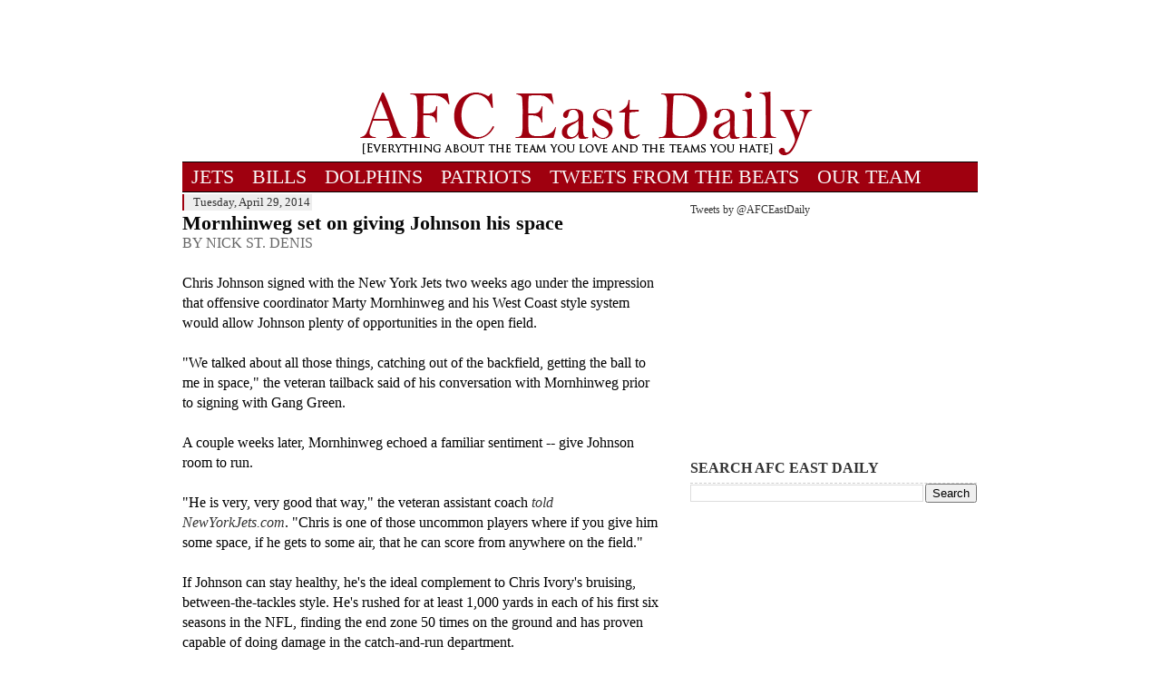

--- FILE ---
content_type: text/html; charset=UTF-8
request_url: http://www.afceastdaily.com/2014/04/mornhinweg-set-on-giving-johnson-his.html
body_size: 12221
content:
<!DOCTYPE html>
<html dir='ltr' xmlns='http://www.w3.org/1999/xhtml' xmlns:b='http://www.google.com/2005/gml/b' xmlns:data='http://www.google.com/2005/gml/data' xmlns:expr='http://www.google.com/2005/gml/expr'>
<head>
<link href='https://www.blogger.com/static/v1/widgets/2944754296-widget_css_bundle.css' rel='stylesheet' type='text/css'/>
<title>Mornhinweg set on giving Johnson his space - AFC East Daily</title>
<meta content='text/html; charset=UTF-8' http-equiv='Content-Type'/>
<meta content='blogger' name='generator'/>
<link href='http://www.afceastdaily.com/favicon.ico' rel='icon' type='image/x-icon'/>
<link href='http://www.afceastdaily.com/2014/04/mornhinweg-set-on-giving-johnson-his.html' rel='canonical'/>
<link rel="alternate" type="application/atom+xml" title="AFC East Daily - Atom" href="http://www.afceastdaily.com/feeds/posts/default" />
<link rel="alternate" type="application/rss+xml" title="AFC East Daily - RSS" href="http://www.afceastdaily.com/feeds/posts/default?alt=rss" />
<link rel="service.post" type="application/atom+xml" title="AFC East Daily - Atom" href="https://www.blogger.com/feeds/3268348404516099045/posts/default" />

<link rel="alternate" type="application/atom+xml" title="AFC East Daily - Atom" href="http://www.afceastdaily.com/feeds/812785251220821769/comments/default" />
<!--Can't find substitution for tag [blog.ieCssRetrofitLinks]-->
<meta content='http://www.afceastdaily.com/2014/04/mornhinweg-set-on-giving-johnson-his.html' property='og:url'/>
<meta content='Mornhinweg set on giving Johnson his space' property='og:title'/>
<meta content='BY NICK ST. DENIS   Chris Johnson signed with the New York Jets two weeks ago under the impression that offensive coordinator Marty Mornhinw...' property='og:description'/>
<style id='page-skin-1' type='text/css'><!--
/*
-----------------------------------------------
Blogger Template Style
Name:     Blur Template v.1
Designer: Yohanes Budi Santosa
URL:      www.bloggerblur.com
Date:     05 November 2011
-----------------------------------------------
*/
body{http://www.unitedwaytja.org/images/WhiteBackground_Adjustable.gif) repeat-y top center; margin:0; color:#000000; font-family:georgia; font-size:12px; text-align:center}
a:link{outline:none; color:#333; text-decoration:none}
a:visited{outline:none; color:#333; text-decoration:none}
a:hover{outline:none; color:#545454; text-decoration:none}
a img{border-width:0}
#header-wrapper{width:890px; margin:0 auto 0px; padding:0; text-align:left}
#banner{width:468px; float:right; margin:0; padding:1px 0 0}
#header-inner{background-position:[center]; margin-left:auto; margin-right:auto}
#header{width:890px; float:left; color:#dd4c3b; border:1px, border-left:0}
#header h1{margin:5px 0 0; padding:5px 0; line-height:1.2em; text-transform:uppercase; font-size:24px}
#header a, #header a:hover{color:#dd4c3b; text-decoration:none}
#header .description{margin:0 0 5px; padding:0 0 1px; line-height:1.2em; font-size:11px; color:#999}
#header img{margin-left:auto; margin-right:auto}
#outer-wrapper{width:898px; margin:0 auto; padding:4px; text-align:left; font-size:12px; border-left:0px solid #2d2d2d; border-right:0px solid #2d2d2d}
#content-wrapper{padding:0px 0 0; border-top:0px; dashed #ccc}
#wrap2{margin:0 10px 10px 10px}
#main-wrapper{width:525px; float:left; overflow:hidden}
#sidebar-wrapper{width:320px; float:right; overflow:hidden}
h2{margin:1.5em 0 0.75em; font-size:13px; line-height:1.4em; color:#999}
h2.date-header{margin:1.5em 0 0.5em; font-family:Georgia; font-weight:normal; padding:1px 2px 2px 10px; background:#eee; color:#333; display:inline; border-left:2px solid #9f000f}
.post{margin:0 0 6px; border-bottom:1px solid #E3E3E3; padding:0 0 3px}
.post h3{margin:3px 0 0; padding:0 0 0px; font-family:Times; color:#080808; font-size:22px; font-weight:bold; line-height:1em}
.post-body{margin:0 0 0.75em; padding:0 0 0px; line-height:1.4em; font-size:16px}
.post-body blockquote{line-height:1.3em}
.post-footer{margin:0.75em 0; color:#999; font-size:11px; line-height:1.4em}
.post img, table.tr-caption-container{padding:4px; border:1px solid #ccc}
.tr-caption-container img{border:none; padding:0}
.post blockquote{margin:1em 20px; padding-left: 15px; border-left: 2px solid #9f000f;}
.post blockquote p{margin:0.75em 0}
#comments h4{margin:1em 0; font-weight:bold; line-height:1.4em; color:#999}
#comments-block{margin:1em 0 1.5em; line-height:1.6em}
#comments-block .comment-author{margin:0.5em 0}
#comments-block .comment-body{margin:0.25em 0 0}
#comments-block .comment-footer{margin:-0.25em 0 2em; line-height:1.4em}
#comments-block .comment-body p{margin:0 0 0.75em}
.deleted-comment{font-style:italic; color:gray}
#blog-pager-newer-link{float:left}
#blog-pager-older-link{float:right}
#blog-pager{text-align:center}
.feed-links{clear:both; line-height:2.5em}
.sidebar{color:#333; line-height:1em}
.sidebar h2{font-size:16px; padding:0 0 5px; margin:0; border-bottom:1px dashed #ccc; color:#333}
.sidebar ul{list-style:none; margin:0 0 0; padding:0 0 0}
.sidebar li{margin-left:15px; line-height:1.5em; list-style:square}
.sidebar .widget{border:0px solid #EEEEEE; margin:0 0 5px; padding:2px}
.main .widget{border-bottom:0px dotted #ccc; margin:0 0 0.5em; padding:0 0 1.5em}
.main .Blog{border-bottom-width:0}
.profile-img{float:left; margin-top:0; margin-right:5px; margin-bottom:5px; margin-left:0; padding:4px; border:1px solid #ccc}
.profile-data{margin:0; font-size:11px; color:#999; font-weight:bold; line-height:1.6em}
.profile-datablock{margin:0.5em 0 0.5em}
.profile-textblock{margin:0.5em 0; line-height:1.6em}
.profile-link{font-size:11px}
#footer{width:870px; margin:0 auto; padding:5px 10px 10px 0; line-height:1.6em; font-size:11px; border-top:5px solid #2d2d2d}
#sky-wrapper{padding:0; margin:0 0 10px}
#sky{width:728px; margin:0 auto; padding:5px}
#navbar-iframe{height:0px; visibility:hidden; display:none}
#nav{background:#9f000f; width:877px; padding:0; margin:0 0 2px; border-bottom:1px solid #000; border-top:1px solid #000}
#nav ul{list-style:none; padding:0; margin:0}
#nav li{display:inline}
#nav li a{font-family:Georgia; font-size:22px; text-decoration:none; padding:3px 10px; background:#9f000f; color:#F8F8F8; float:left}
#nav li a:hover{background:#4c4c4c}
#nav li.selected a{color:#fff; background:url(https://blogger.googleusercontent.com/img/b/R29vZ2xl/AVvXsEhSVsyYJ6ZAhVuTDxEUgLfdvwk5skTc2buVQKB8md0mnTVtGfpqFBBeEegfseceWxWe8TQatOcMWYQss_ro14c0fBYzrz5Gcr8Rs0z8ri0N8Zm26u3vDT6ukFUGzxLRpjAXOfrpbfJGd8I/s0/selected.jpg) repeat-x top left}
#nav li.selected a:hover{color:#fff; background:#4c4c4c url(https://blogger.googleusercontent.com/img/b/R29vZ2xl/AVvXsEhSVsyYJ6ZAhVuTDxEUgLfdvwk5skTc2buVQKB8md0mnTVtGfpqFBBeEegfseceWxWe8TQatOcMWYQss_ro14c0fBYzrz5Gcr8Rs0z8ri0N8Zm26u3vDT6ukFUGzxLRpjAXOfrpbfJGd8I/s0/selected.jpg) repeat-x top left}
.thumb img{float:left; margin:0 10px 10px 0}
pre{padding:5px; border:1px solid #dfdfdf; background:#f9f9f9; margin:5px 0; overflow:auto}
.breadcrumb{padding:0 5px 5px 0; margin:0 0 10px; font-size:11px; border-bottom:1px dashed #ccc}
.post th{background:#e2e2e2; padding:2px 8px}
.post td{border-top:1px solid #eee; background:#eee; padding:2px 8px}
.post table{margin:10px 0 0; width:100%; padding:0; border:1px solid #ccc}
#unitip{position:absolute;  z-index:1000;  top:-1000px;  color:#fff;  font:normal normal 1.1em/15px Verdana,Arial,Helvetica,sans-serif;  display:none}
#unitippoint, #unitipmid, #unitipcap{ position:relative;   top:0px;   left:0px;   width:145px;   display:block}
#unitippoint{ background:url(https://blogger.googleusercontent.com/img/b/R29vZ2xl/AVvXsEiECxhsE6yi1tyFkNlkP-yBJaduOQRelvkBpZF1bUFl3i_ofnSMH0UMJwWGRL4MuUg03DkVYsB8LU11rj53TBP9Qs-X-81C0hSEnpu3J-L6kWw3VynAiWfXD8f_BXF8ZbinLxMgL-nWj0Y/s0/tippoint.png) no-repeat;   height:19px;   overflow:hidden}
#unitipmid{ background:url(https://blogger.googleusercontent.com/img/b/R29vZ2xl/AVvXsEix-bTkszeiir2qAKJovyKy8zo1AKBe-lrnN0XX9R8ML9DM1OaP-TmJw2pIOlVbd1i-YztJsSVq0YIWZXcPaFicIhjGG4exn0PtjDYMyHALQRDfTwJB2qxVEmBoJhPctvtvb24zpqA2ZIc/s0/tipmid.png) repeat;   width:115px;   height:auto;   padding:5px 15px}
#unitipcap{ background:url(https://blogger.googleusercontent.com/img/b/R29vZ2xl/AVvXsEh8SgLF4v1npLe-vtALZGWfE09kEUCFS0Fys09TRRQRMYhoZGQ-RJWWz7fC31YJRQveFzXP45Hc9enJ4VFWS4DNRE6AHpO5F0czZMQ0l4iAbJn2f7YkQdGTuZhTh9AEowb89VzCh4J0A6U/s0/tipcap.png) no-repeat;  height:7px;  overflow:hidden}
#share-wrapper{padding:0; margin:0 0 10px}
.share{padding:5px 0; margin:0 auto; text-align:center}
.share ul{list-style:none; padding:5px 5px 5px 15px; width:460px; margin:0 auto}
.share li{list-style:none; padding:5px; margin:0 5px 0 0; background:#f9f9f9; border:1px solid #dfdfdf; float:left; width:75px}
#searchThis{background:#eee; margin:0 0 10px; padding:5px}
#searchBox{width:200px; border:1px solid #ccc; padding:2px; margin:0 0 0 5px}
#searchButton{background:#2d2d2d; color:#fff; border:1px; padding:2px 5px; cursor:pointer}
.pullquote_right { width: 200px; margin: 5px 0 5px 15px; font-size: 1.4em; text-align: center; float: right; }blockquote.right {
width: 200px;
margin: 5px 0 5px 15px;
padding: 5px 0;
border: 3px double #aaa;
border-width: 3px 0;
font-size: 1.4em;
text-align: center;
float: right;
}blockquote.right {
width: 200px;
margin: 5px 0 5px 15px;
padding: 5px 0;
border: 3px double #aaa;
border-width: 3px 0;
font-size: 1.4em;
text-align: center;
float: right;
}blockquote.right {
width: 200px;
margin: 5px 0 5px 15px;
padding: 5px 0;
border: 3px double #aaa;
border-width: 3px 0;
font-size: 1.4em;
text-align: center;
float: right;
#comments {
display: none!important;
}
}div.comments span { display:none !important; }div.comments span { display:none !important; }div.comments span { display:none !important; }div.comments span { display:none !important; }div.comments span { display:none !important; }div.comments span { display:none !important; }div.comments span { display:none !important; }.post-comment-link { display: none;}.post-comment-link { display: none;}
--></style>
<script type='text/javascript'> 
<![CDATA[ 
<!-- 
/*<body>
  <b:section id="navbar" class="navbar" maxwidgets="1" showaddelement="yes">
    <b:widget type="Navbar" id="Navbar1" locked="yes"/>
  </b:section>
*/ 
--> 
]]> 
</script>
<script type='text/javascript'>
//<![CDATA[
// uniTip - written by Nathan Ford for Unit Interactive
//
// uniTip is based on qTip:
// qTip - CSS Tool Tips - by Craig Erskine
// http://qrayg.com

var uniTipTag = "a"; //Which tag do you want to uniTip-ize? Keep it lowercase. No spaces around commas.//
var uniTipClass = ""; //Which classes do you want to uniTip-ize? If you leave this blank, then all the tags designated above will get uniTip-ized. Match case. No spaces around commas.

var uniTipX = 0; // X offset from cursor//
var uniTipY = 15; // Y offset from cursor//

//______________________________________________There's no need to edit anything below this line//

var offsetX = uniTipX, offsetY = uniTipY, elewidth = null, eleheight = null, tipid = null, tiptop = null, tipbot = null, tipcapin=null, tippointin=null, altText=false;

var x=0, y=0, WinWidth=0, WinHeight=0, TipWidth=0, TipHeight=0, CapHeight=0, PointHeight=0;

// first, find all the correct elements
init = function () {
	var elementList = uniTipTag.split(",");
	for(var j = 0; j < elementList.length; j++) {	
		var elements = document.getElementsByTagName(elementList[j]);
		
		if(elements) {
			for (var i = 0; i < elements.length; i ++) {
				if (uniTipClass != '') {
				
					var elClass = elements[i].className;
					var elClassList = uniTipClass.split(",");
					
					for (var h=0; h < elClassList.length; h++) { if (elClass.match(elClassList[h])) unitipize(elements[i]); }
					
				} else unitipize(elements[i]);
			}
		}
	}
}

// next, add the tooltip function to those elements
unitipize = function (element) {
	var a = element;
	altText = (a.alt && a.getAttribute("alt") != '' ) ? true : false;
	var sTitle = (altText == true) ? a.getAttribute("alt") : a.getAttribute("title");				
	if(sTitle) {
		a.onmouseover = function() {build(a, sTitle);};
		a.onmouseout = function() {hide(a, sTitle);};
	}
}

// now, we build the tooltip
build = function (a, sTitle) {
	
	if (a.title) a.title = "";
	if (altText==true) a.alt = "";
	
	var tipContainer = document.createElement("div");
	tipContainer.setAttribute("id", "unitip");
	document.body.appendChild(tipContainer);
	
	var tipContainerTop = document.createElement("div");
	tipContainerTop.setAttribute("id", "unitippoint");
	tipContainer.appendChild(tipContainerTop);
	
	var tipContainerMid = document.createElement("div");
	tipContainerMid.setAttribute("id", "unitipmid");
	tipContainer.appendChild(tipContainerMid);
	
	var tipContainerBot = document.createElement("div");
	tipContainerBot.setAttribute("id", "unitipcap");
	tipContainer.appendChild(tipContainerBot);

	tipid = document.getElementById("unitip");
	tippoint = document.getElementById("unitippoint");
	tipmid = document.getElementById("unitipmid");
	tipcap = document.getElementById("unitipcap");
	
	document.getElementById("unitipmid").innerHTML = sTitle;
	tipid.style.display = "block";
	
	elewidth = document.getElementById("unitipmid").offsetWidth;
	eleheight = document.getElementById("unitip").offsetHeight;
	
	WinWidth = document.body.offsetWidth;
	WinHeight = (document.body.clientHeight < document.documentElement.clientHeight) ? document.body.clientHeight : document.documentElement.clientHeight;
	
	CapHeight = document.getElementById('unitipcap').offsetHeight;
	PointHeight = document.getElementById('unitippoint').offsetHeight;
	
	if (typeof pngfix=="function") { // if IE, rebuilds wraps unitippoint and unitipcap in outer div
		if (tippoint.currentStyle.backgroundImage.match(/\.png/gi)) {
			var tipP = tippoint.innerHTML;
			
			tippoint.id = 'unitipP'; // switch unitippoint to outer div
			
			tippoint.style.overflow = "hidden";
			tippoint.style.height = PointHeight + "px";
			tippoint.style.width = elewidth + "px";
			tippoint.style.position = "relative";
			tippoint.style.display = "block";
			
			tippoint.innerHTML = '<div id="unitippoint">' + tipP + '</div>'; // inject unitippoint
			
			tippointin = document.getElementById("unitippoint");  // redefine styles for unitippoint to fit filter image
			tippointin.style.width = (elewidth * 2) + "px";
			tippointin.style.height = (PointHeight * 2) + "px";
			tippointin.style.backgroundImage = tippoint.style.backgroundImage;
			tippointin.style.position = "absolute";
			
			tippoint.style.backgroundImage = "none";
		}
		if (tipcap.currentStyle.backgroundImage.match(/\.png/gi)) {
			var tipC = tipcap.innerHTML;
			
			tipcap.id = 'unitipC';
			
			tipcap.style.overflow = "hidden";
			tipcap.style.height = CapHeight + "px";
			tipcap.style.width = elewidth + "px";
			tipcap.style.position = "relative";
			tipcap.style.display = "block";
			
			tipcap.innerHTML = '<div id="unitipcap">' + tipP + '</div>';
			
			tipcapin = document.getElementById("unitipcap");
			tipcapin.style.height = (CapHeight * 2) + "px";
			tipcapin.style.backgroundImage = tipcap.style.backgroundImage;
			tipcapin.style.position = "absolute";
			
			tipcap.style.backgroundImage = "none";
		}
		
		pngfix(); // png fix
		
	}
	
	document.onmousemove = function (evt) {move (evt)};
}

// now, we track the mouse and make the tooltip follow
move = function (evt) {
	
	if (window.event) {
		x = window.event.clientX;
		y = window.event.clientY;
		
		if (document.documentElement.scrollLeft) tipid.style.left = (TipWidth >= WinWidth ) ? ((x - offsetX - elewidth) + document.documentElement.scrollLeft) + "px" :  (x + offsetX + document.documentElement.scrollLeft) + "px";
		else tipid.style.left = (TipWidth >= WinWidth ) ? ((x - offsetX - elewidth) + document.body.scrollLeft) + "px" :  (x + offsetX + document.body.scrollLeft) + "px";
		
		if (document.documentElement.scrollTop) tipid.style.top = (TipHeight >= WinHeight) ? ((y - offsetY - eleheight) + document.documentElement.scrollTop) + "px" : (y + offsetY + document.documentElement.scrollTop) + "px";
		else tipid.style.top = (TipHeight >= WinHeight) ? ((y - offsetY - eleheight) + document.body.scrollTop) + "px" : (y + offsetY + document.body.scrollTop) + "px";
		
	} else {
		x = evt.clientX;
		y = evt.clientY;	
		
		tipid.style.left = (TipWidth >= WinWidth ) ? ((x - offsetX - elewidth) + window.scrollX) + "px" :  (x + offsetX + window.scrollX) + "px";
		tipid.style.top = (TipHeight >= WinHeight) ? ((y - offsetY - eleheight) + window.scrollY) + "px" : (y + offsetY + window.scrollY) + "px";
	}
	
	TipWidth = x + elewidth + 20;
	TipHeight = y + eleheight + 20;
	
	if (TipHeight >= WinHeight ) { // rearrange the inner divs [123 to 321]
		tipid.removeChild(tippoint);
		tipid.removeChild(tipmid);
		tipid.removeChild(tipcap);
		tipid.appendChild(tipcap);
		tipid.appendChild(tipmid);
		tipid.appendChild(tippoint);
	} else {  // rearrange the inner divs [321 to 123]
		tipid.removeChild(tippoint);
		tipid.removeChild(tipmid);
		tipid.removeChild(tipcap);
		tipid.appendChild(tippoint);
		tipid.appendChild(tipmid);
		tipid.appendChild(tipcap);
	}
	
	if (TipHeight >= WinHeight) {
		
		if (document.getElementById('uniTipP')) {
			tippointin.style.left = (TipWidth >= WinWidth ) ? "-" + elewidth + "px" : "0px";
			tippointin.style.top = "-" + PointHeight + "px";
		} else tippoint.style.backgroundPosition = (TipWidth >= WinWidth ) ? "right bottom" : "left bottom";
		
		if (document.getElementById('uniTipC')) tipcapin.style.top = "-" + CapHeight + "px";
		else tipcap.style.backgroundPosition = "0 -" + CapHeight + "px";
		
	} else {
		
		if (document.getElementById('uniTipP')) {
			tippointin.style.left = (TipWidth >= WinWidth ) ? "-" + elewidth + "px" : "0px";
			tippointin.style.top = "0px";
		} else tippoint.style.backgroundPosition = (TipWidth >= WinWidth ) ? "right top" : "left top";
		
		if (document.getElementById('uniTipC')) tipcapin.style.top = "0px";
		else tipcap.style.backgroundPosition = "0 0";
		
	}
}

// lastly, hide the tooltip
hide = function (a, sTitle) {
	document.getElementById("unitipmid").innerHTML = "";
	document.onmousemove = '';
	document.body.removeChild(tipid);
	tipid.style.display = "none";
	if (altText==false) a.setAttribute("title", sTitle);
	else a.setAttribute("alt", sTitle);
	altText=false;
}

// add the event to the page
if (window.addEventListener) window.addEventListener("load", init, false);
if (window.attachEvent) window.attachEvent("onload", init);
//]]>
</script>
<script type='text/javascript'>

  var _gaq = _gaq || [];
  _gaq.push(['_setAccount', 'UA-25525615-1']);
  _gaq.push(['_trackPageview']);

  (function() {
    var ga = document.createElement('script'); ga.type = 'text/javascript'; ga.async = true;
    ga.src = ('https:' == document.location.protocol ? 'https://ssl' : 'http://www') + '.google-analytics.com/ga.js';
    var s = document.getElementsByTagName('script')[0]; s.parentNode.insertBefore(ga, s);
  })();

</script>
<link href='https://www.blogger.com/dyn-css/authorization.css?targetBlogID=3268348404516099045&amp;zx=78c964b7-7f65-483e-909b-317af9ecb868' media='none' onload='if(media!=&#39;all&#39;)media=&#39;all&#39;' rel='stylesheet'/><noscript><link href='https://www.blogger.com/dyn-css/authorization.css?targetBlogID=3268348404516099045&amp;zx=78c964b7-7f65-483e-909b-317af9ecb868' rel='stylesheet'/></noscript>
<meta name='google-adsense-platform-account' content='ca-host-pub-1556223355139109'/>
<meta name='google-adsense-platform-domain' content='blogspot.com'/>

<!-- data-ad-client=ca-pub-3459226282232783 -->

</head>
<body>
<div id='outer-wrapper'><div id='wrap2'>
<!-- skip links for text browsers -->
<span id='skiplinks' style='display:none;'>
<a href='#main'>skip to main </a> |
      <a href='#sidebar'>skip to sidebar</a>
</span>
<div id='header-wrapper'>
<div class='banner section' id='banner'><div class='widget Navbar' data-version='1' id='Navbar1'><script type="text/javascript">
    function setAttributeOnload(object, attribute, val) {
      if(window.addEventListener) {
        window.addEventListener('load',
          function(){ object[attribute] = val; }, false);
      } else {
        window.attachEvent('onload', function(){ object[attribute] = val; });
      }
    }
  </script>
<div id="navbar-iframe-container"></div>
<script type="text/javascript" src="https://apis.google.com/js/platform.js"></script>
<script type="text/javascript">
      gapi.load("gapi.iframes:gapi.iframes.style.bubble", function() {
        if (gapi.iframes && gapi.iframes.getContext) {
          gapi.iframes.getContext().openChild({
              url: 'https://www.blogger.com/navbar/3268348404516099045?po\x3d812785251220821769\x26origin\x3dhttp://www.afceastdaily.com',
              where: document.getElementById("navbar-iframe-container"),
              id: "navbar-iframe"
          });
        }
      });
    </script><script type="text/javascript">
(function() {
var script = document.createElement('script');
script.type = 'text/javascript';
script.src = '//pagead2.googlesyndication.com/pagead/js/google_top_exp.js';
var head = document.getElementsByTagName('head')[0];
if (head) {
head.appendChild(script);
}})();
</script>
</div></div>
<div class='header section' id='header'><div class='widget HTML' data-version='1' id='HTML12'>
<div class='widget-content'>
<center>
<script async src="//pagead2.googlesyndication.com/pagead/js/adsbygoogle.js"></script>
<!-- banner -->
<ins class="adsbygoogle"
     style="display:inline-block;width:728px;height:90px"
     data-ad-client="ca-pub-3459226282232783"
     data-ad-slot="7893438108"></ins>
<script>
(adsbygoogle = window.adsbygoogle || []).push({});
</script>
<center/></center></center>
</div>
<div class='clear'></div>
</div><div class='widget Header' data-version='1' id='Header1'>
<div id='header-inner'>
<a href='http://www.afceastdaily.com/' style='display: block'>
<img alt='AFC East Daily' height='79px; ' id='Header1_headerimg' src='https://blogger.googleusercontent.com/img/b/R29vZ2xl/AVvXsEjx4OCycBJgN3phzP02tkS5tWoabbzEkZGUZv9MU8PmolhO5MCes-_IZ9sSp9eQFeNwgJdzh5JP3_z05bJBRm5eHTMLOOXYj50T0HSJOjRvzgOb-wZOpo4Kf-NA-W_I06vJtH5fwp77P6Q/s1600/Jan24PICheader.png' style='display: block' width='882px; '/>
</a>
</div>
</div></div>
<div class='clear'></div>
</div>
<div id='nav-wrapper'>
<div class='nav section' id='nav'><div class='widget PageList' data-version='1' id='PageList1'>
<div class='widget-content'>
<ul>
<li>
<a href='http://www.afceastdaily.com/search/label/New%20York%20Jets'>JETS</a>
</li>
<li>
<a href='http://www.afceastdaily.com/search/label/Buffalo%20Bills'>BILLS</a>
</li>
<li>
<a href='http://www.afceastdaily.com/search/label/Miami%20Dolphins'>DOLPHINS</a>
</li>
<li>
<a href='http://www.afceastdaily.com/search/label/New%20England%20Patriots'>PATRIOTS</a>
</li>
<li>
<a href='http://www.afceastdaily.com/p/blog-page.html'>TWEETS FROM THE BEATS</a>
</li>
<li>
<a href='http://www.afceastdaily.com/p/about-us.html'>OUR TEAM</a>
</li>
</ul>
<div class='clear'></div>
</div>
</div></div>
</div>
<div id='content-wrapper'>
<div id='main-wrapper'>
<div class='main section' id='main'><div class='widget Blog' data-version='1' id='Blog1'>
<div class='blog-posts hfeed'>

          <div class="date-outer">
        
<h2 class='date-header'><span>Tuesday, April 29, 2014</span></h2>

          <div class="date-posts">
        
<div class='post-outer'>
<div class='post hentry'>
<a name='812785251220821769'></a>
<h3 class='post-title entry-title'>
Mornhinweg set on giving Johnson his space
</h3>
<div class='post-header'>
<div class='post-header-line-1'></div>
</div>
<div class='post-body entry-content' id='post-body-812785251220821769'>
<span style="color: #666666;">BY NICK ST. DENIS</span><br />
<br />
Chris Johnson signed with the New York Jets two weeks ago under the impression that offensive coordinator Marty Mornhinweg and his West Coast style system would allow Johnson plenty of opportunities in the open field.<br />
<br />
"We talked about all those things, catching out of the backfield, getting the ball to me in space," the veteran tailback said of his conversation with Mornhinweg prior to signing with Gang Green.<br />
<div>
<br /></div>
<div>
A couple weeks later, Mornhinweg echoed a familiar sentiment -- give Johnson room to run.<br />
<a name="more"></a><br />
<div>
"He is very, very good that way," the veteran assistant coach <a href="http://www.newyorkjets.com/news/article-randylangeblogfb/Marty-Mornhinweg-on-5-New-Guys-for-the-O/d60f8b70-9472-4385-ba1a-5c594559bf78"><i>told NewYorkJets.com</i></a>. "Chris is one of those uncommon players where if you give him some space, if he gets to some air, that he can score from anywhere on the field."</div>
<div>
<br /></div>
<div>
If Johnson can stay healthy, he's the ideal complement to Chris Ivory's bruising, between-the-tackles style. He's rushed for at least 1,000 yards in each of his first six seasons in the NFL, finding the end zone 50 times on the ground and has proven capable of doing damage in the catch-and-run department.<br />
<br />
"That's a great player to have that will certainly help us as we move forward," Mornhinweg said.<br />
<br />
<b>Follow Nick&nbsp;</b><b><a href="http://twitter.com/nickstdenis">@NickStDenis</a></b><br />
<b>Follow AFC East Daily&nbsp;</b><a href="http://twitter.com/afceastdaily"><b>@AFCEastDaily</b></a></div>
</div>
<div style='clear: both;'></div>
</div>
<div class='post-footer'>
<div class='post-footer-line post-footer-line-1'><span class='post-timestamp'>
at
<a class='timestamp-link' href='http://www.afceastdaily.com/2014/04/mornhinweg-set-on-giving-johnson-his.html' rel='bookmark' title='permanent link'><abbr class='published' title='2014-04-29T21:32:00-04:00'>9:32&#8239;PM</abbr></a>
</span>
<div class='post-share-buttons goog-inline-block'>
<a class='goog-inline-block share-button sb-email' href='https://www.blogger.com/share-post.g?blogID=3268348404516099045&postID=812785251220821769&target=email' target='_blank' title='Email This'><span class='share-button-link-text'>Email This</span></a><a class='goog-inline-block share-button sb-blog' href='https://www.blogger.com/share-post.g?blogID=3268348404516099045&postID=812785251220821769&target=blog' onclick='window.open(this.href, "_blank", "height=270,width=475"); return false;' target='_blank' title='BlogThis!'><span class='share-button-link-text'>BlogThis!</span></a><a class='goog-inline-block share-button sb-twitter' href='https://www.blogger.com/share-post.g?blogID=3268348404516099045&postID=812785251220821769&target=twitter' target='_blank' title='Share to X'><span class='share-button-link-text'>Share to X</span></a><a class='goog-inline-block share-button sb-facebook' href='https://www.blogger.com/share-post.g?blogID=3268348404516099045&postID=812785251220821769&target=facebook' onclick='window.open(this.href, "_blank", "height=430,width=640"); return false;' target='_blank' title='Share to Facebook'><span class='share-button-link-text'>Share to Facebook</span></a><a class='goog-inline-block share-button sb-pinterest' href='https://www.blogger.com/share-post.g?blogID=3268348404516099045&postID=812785251220821769&target=pinterest' target='_blank' title='Share to Pinterest'><span class='share-button-link-text'>Share to Pinterest</span></a>
</div>
<span class='post-comment-link'>
</span>
<span class='post-icons'>
<span class='item-control blog-admin pid-1619402885'>
<a href='https://www.blogger.com/post-edit.g?blogID=3268348404516099045&postID=812785251220821769&from=pencil' title='Edit Post'>
<img alt='' class='icon-action' height='18' src='https://resources.blogblog.com/img/icon18_edit_allbkg.gif' width='18'/>
</a>
</span>
</span>
</div>
<div class='post-footer-line post-footer-line-2'><span class='post-labels'>
Tags:
<a href='http://www.afceastdaily.com/search/label/Chris%20Johnson' rel='tag'>Chris Johnson</a>,
<a href='http://www.afceastdaily.com/search/label/Marty%20Mornhinweg' rel='tag'>Marty Mornhinweg</a>,
<a href='http://www.afceastdaily.com/search/label/New%20York%20Jets' rel='tag'>New York Jets</a>
</span>
</div>
<div class='post-footer-line post-footer-line-3'></div>
</div>
</div>
<div class='comments' id='comments'>
<a name='comments'></a>
</div>
</div>

        </div></div>
      
</div>
<div class='blog-pager' id='blog-pager'>
<span id='blog-pager-newer-link'>
<a class='blog-pager-newer-link' href='http://www.afceastdaily.com/2014/04/keller-in-familiar-territory-but-in.html' id='Blog1_blog-pager-newer-link' title='Newer Post'>Newer Post</a>
</span>
<span id='blog-pager-older-link'>
<a class='blog-pager-older-link' href='http://www.afceastdaily.com/2014/04/caserio-despite-top-qb-visits-this-year.html' id='Blog1_blog-pager-older-link' title='Older Post'>Older Post</a>
</span>
<a class='home-link' href='http://www.afceastdaily.com/'>Home</a>
</div>
<div class='clear'></div>
<div class='post-feeds'>
</div>
</div><div class='widget HTML' data-version='1' id='HTML1'>
<div class='widget-content'>
<!-- Ad Unit [10077] AFCEastDaily.com - 300x250 -->
<div id="switch_placeholder_09f09608e919c33299e55ba26f219dce" class="switch_placeholder"></div>
<script> (__scads = window.__scads || []).push({"z":10077,"targetId":"switch_placeholder_09f09608e919c33299e55ba26f219dce","domain":"delivery.switchadhub.com","width":"300","height":"250"}); </script>
<script async src="//delivery.switchadhub.com/adserver/sat.js?v=2"></script>
</div>
<div class='clear'></div>
</div><div class='widget HTML' data-version='1' id='HTML8'>
<script type='text/javascript'>
    window.conversait_sitename = "afceastdaily";
    var posts_script = document.createElement('script');
    posts_script.type = 'text/javascript';
    posts_script.async = true;
    posts_script.src = 'http://www.theburn-zone.com/web/js/blogger-posts.js';
    (document.getElementsByTagName('head')[0] || document.getElementsByTagName('body')[0]).appendChild(posts_script);
  </script>
<style type='text/css'>
    .comment-link{display:none;}
  </style>
<style type='text/css'>
      #comments {display: none;}
    </style>
<script type='text/javascript'>
      (function(){
        var comment_block = document.getElementById('comments');
        var parent = comment_block.parentNode;
        if (parent) {
          var conv_div = document.createElement('div'); 
          conv_div.id = 'conversait_area';
          parent.insertBefore(conv_div, comment_block);
          window.conversait_sitename = "afceastdaily";
          var conversait = document.createElement('script');
          conversait.type = 'text/javascript'; 
          conversait.async = true;
          conversait.src = 'http://www.theburn-zone.com/web/js/embed.js';
          (document.getElementsByTagName('head')[0] || document.getElementsByTagName('body')[0]).appendChild(conversait);
        }
      })();
    </script>
</div><div class='widget HTML' data-version='1' id='HTML7'>
<div class='widget-content'>
<a href="http://feeds.feedburner.com/AfcEastDaily" title="Subscribe to my feed" rel="alternate" type="application/rss+xml"><img src="//feedburner.google.com/fb/images/pub/feed-icon32x32.png" alt="" style="border:0"/></a><a href="http://feeds.feedburner.com/AfcEastDaily" title="Subscribe to my feed" rel="alternate" type="application/rss+xml">Subscribe in a reader</a>
</div>
<div class='clear'></div>
</div></div>
</div>
<div id='sidebar-wrapper'>
<div class='sidebar section' id='sidebar'><div class='widget HTML' data-version='1' id='HTML13'>
<div class='widget-content'>
<!--/* Switch 3.8.5.1 - AFCEastDaily.com - AFCEastDaily.com - 300x250 - 300x250 */-->

<script type='text/javascript' src='http://delivery.switchadhub.com/adserver/tag.php?_t=1842&_i=10077&_r=INSERT_RANDOM_NUMBER'>
</script><noscript><iframe id='d49541' name='d49541' src='http://delivery.switchadhub.com/adserver/tag.php?_t=284e&_i=10077&_r=INSERT_RANDOM_NUMBER' frameborder='0' scrolling='no' width='300' height='250'>
<a href='http://delivery.switchadhub.com/adserver/tag.php?_t=3840&_n=d49541&_i=10077&_r=INSERT_RANDOM_NUMBER' target='_blank'>
<img src='http://delivery.switchadhub.com/adserver/tag.php?_t=484c&_n=d49541&_i=10077&_r=INSERT_RANDOM_NUMBER' border='0' alt='' /></a>
</iframe></noscript>
</div>
<div class='clear'></div>
</div><div class='widget HTML' data-version='1' id='HTML17'>
<div class='widget-content'>
<a class="twitter-timeline" href="https://twitter.com/AFCEastDaily" data-widget-id="626553690485313536">Tweets by @AFCEastDaily</a> <script>!function(d,s,id){var js,fjs=d.getElementsByTagName(s)[0],p=/^http:/.test(d.location)?'http':'https';if(!d.getElementById(id)){js=d.createElement(s);js.id=id;js.src=p+"://platform.twitter.com/widgets.js";fjs.parentNode.insertBefore(js,fjs);}}(document,"script","twitter-wjs");</script>
</div>
<div class='clear'></div>
</div><div class='widget HTML' data-version='1' id='HTML4'>
<div class='widget-content'>
<script async src="//pagead2.googlesyndication.com/pagead/js/adsbygoogle.js"></script>
<!-- Ad1 -->
<ins class="adsbygoogle"
     style="display:block"
     data-ad-client="ca-pub-3459226282232783"
     data-ad-slot="3936183707"
     data-ad-format="auto"></ins>
<script>
(adsbygoogle = window.adsbygoogle || []).push({});
</script>
</div>
<div class='clear'></div>
</div><div class='widget BlogSearch' data-version='1' id='BlogSearch1'>
<h2 class='title'>SEARCH AFC EAST DAILY</h2>
<div class='widget-content'>
<div id='BlogSearch1_form'>
<form action='http://www.afceastdaily.com/search' class='gsc-search-box' target='_top'>
<table cellpadding='0' cellspacing='0' class='gsc-search-box'>
<tbody>
<tr>
<td class='gsc-input'>
<input autocomplete='off' class='gsc-input' name='q' size='10' title='search' type='text' value=''/>
</td>
<td class='gsc-search-button'>
<input class='gsc-search-button' title='search' type='submit' value='Search'/>
</td>
</tr>
</tbody>
</table>
</form>
</div>
</div>
<div class='clear'></div>
</div><div class='widget HTML' data-version='1' id='HTML16'>
<div class='widget-content'>
<!-- Ad Unit [10077] AFCEastDaily.com - 300x250 -->
<div id="switch_placeholder_363939d749eef06daa89afb91056de3a" class="switch_placeholder"></div>
<script> (__scads = window.__scads || []).push({"z":10077,"targetId":"switch_placeholder_363939d749eef06daa89afb91056de3a","domain":"delivery.switchadhub.com","width":"300","height":"250"}); </script>
<script async src="//delivery.switchadhub.com/adserver/sat.js?v=2"></script>
</div>
<div class='clear'></div>
</div><div class='widget HTML' data-version='1' id='HTML6'>
<div class='widget-content'>
<iframe src="//www.facebook.com/plugins/likebox.php?href=http%3A%2F%2Fwww.facebook.com%2Fpages%2FAFC-East-Daily%2F278692192151437&amp;width=300&amp;colorscheme=light&amp;show_faces=false&amp;border_color&amp;stream=true&amp;header=true&amp;height=300" scrolling="no" frameborder="0" style="border:none; overflow:hidden; width:300px; height:300px;" allowtransparency="true"></iframe>
</div>
<div class='clear'></div>
</div></div>
</div>
<div class='clear'></div>
</div>
<!-- end content-wrapper -->
<div id='sky-wrapper'>
<div class='sky section' id='sky'><div class='widget HTML' data-version='1' id='HTML3'>
<div class='widget-content'>
<center>
<script async src="//pagead2.googlesyndication.com/pagead/js/adsbygoogle.js"></script>
<!-- banner1 -->
<ins class="adsbygoogle"
     style="display:inline-block;width:468px;height:60px"
     data-ad-client="ca-pub-3459226282232783"
     data-ad-slot="2107269704"></ins>
<script>
(adsbygoogle = window.adsbygoogle || []).push({});
</script>
</center>
<div style="margin-bottom:-18px"></div>
</div>
<div class='clear'></div>
</div></div>
</div>
<div id='footer'>
<!--Please do not remove the copyright-->
Copyright &#169; 2011 <a href='http://www.afceastdaily.com/' title='AFC East Daily'>AFC East Daily</a> All Right Reserved. Powered by <a href='http://www.blogger.com/' target='_blank' title='Blogger'>Blogger</a> and designed by <a href='http://www.bloggerblur.com/' target='_blank' title='Bloggerblur - The Best Resource of Indonesian Blogger'>Bloggerblur</a>
<!--Please do not remove the copyright-->
</div>
</div></div>
<!-- end outer-wrapper -->

<script type="text/javascript" src="https://www.blogger.com/static/v1/widgets/2028843038-widgets.js"></script>
<script type='text/javascript'>
window['__wavt'] = 'AOuZoY488iZmR4Hpae0uBeGFzWfk44g-zw:1769264416710';_WidgetManager._Init('//www.blogger.com/rearrange?blogID\x3d3268348404516099045','//www.afceastdaily.com/2014/04/mornhinweg-set-on-giving-johnson-his.html','3268348404516099045');
_WidgetManager._SetDataContext([{'name': 'blog', 'data': {'blogId': '3268348404516099045', 'title': 'AFC East Daily', 'url': 'http://www.afceastdaily.com/2014/04/mornhinweg-set-on-giving-johnson-his.html', 'canonicalUrl': 'http://www.afceastdaily.com/2014/04/mornhinweg-set-on-giving-johnson-his.html', 'homepageUrl': 'http://www.afceastdaily.com/', 'searchUrl': 'http://www.afceastdaily.com/search', 'canonicalHomepageUrl': 'http://www.afceastdaily.com/', 'blogspotFaviconUrl': 'http://www.afceastdaily.com/favicon.ico', 'bloggerUrl': 'https://www.blogger.com', 'hasCustomDomain': true, 'httpsEnabled': false, 'enabledCommentProfileImages': true, 'gPlusViewType': 'FILTERED_POSTMOD', 'adultContent': false, 'analyticsAccountNumber': '', 'encoding': 'UTF-8', 'locale': 'en', 'localeUnderscoreDelimited': 'en', 'languageDirection': 'ltr', 'isPrivate': false, 'isMobile': false, 'isMobileRequest': false, 'mobileClass': '', 'isPrivateBlog': false, 'isDynamicViewsAvailable': true, 'feedLinks': '\x3clink rel\x3d\x22alternate\x22 type\x3d\x22application/atom+xml\x22 title\x3d\x22AFC East Daily - Atom\x22 href\x3d\x22http://www.afceastdaily.com/feeds/posts/default\x22 /\x3e\n\x3clink rel\x3d\x22alternate\x22 type\x3d\x22application/rss+xml\x22 title\x3d\x22AFC East Daily - RSS\x22 href\x3d\x22http://www.afceastdaily.com/feeds/posts/default?alt\x3drss\x22 /\x3e\n\x3clink rel\x3d\x22service.post\x22 type\x3d\x22application/atom+xml\x22 title\x3d\x22AFC East Daily - Atom\x22 href\x3d\x22https://www.blogger.com/feeds/3268348404516099045/posts/default\x22 /\x3e\n\n\x3clink rel\x3d\x22alternate\x22 type\x3d\x22application/atom+xml\x22 title\x3d\x22AFC East Daily - Atom\x22 href\x3d\x22http://www.afceastdaily.com/feeds/812785251220821769/comments/default\x22 /\x3e\n', 'meTag': '', 'adsenseClientId': 'ca-pub-3459226282232783', 'adsenseHostId': 'ca-host-pub-1556223355139109', 'adsenseHasAds': false, 'adsenseAutoAds': false, 'boqCommentIframeForm': true, 'loginRedirectParam': '', 'view': '', 'dynamicViewsCommentsSrc': '//www.blogblog.com/dynamicviews/4224c15c4e7c9321/js/comments.js', 'dynamicViewsScriptSrc': '//www.blogblog.com/dynamicviews/6e0d22adcfa5abea', 'plusOneApiSrc': 'https://apis.google.com/js/platform.js', 'disableGComments': true, 'interstitialAccepted': false, 'sharing': {'platforms': [{'name': 'Get link', 'key': 'link', 'shareMessage': 'Get link', 'target': ''}, {'name': 'Facebook', 'key': 'facebook', 'shareMessage': 'Share to Facebook', 'target': 'facebook'}, {'name': 'BlogThis!', 'key': 'blogThis', 'shareMessage': 'BlogThis!', 'target': 'blog'}, {'name': 'X', 'key': 'twitter', 'shareMessage': 'Share to X', 'target': 'twitter'}, {'name': 'Pinterest', 'key': 'pinterest', 'shareMessage': 'Share to Pinterest', 'target': 'pinterest'}, {'name': 'Email', 'key': 'email', 'shareMessage': 'Email', 'target': 'email'}], 'disableGooglePlus': true, 'googlePlusShareButtonWidth': 0, 'googlePlusBootstrap': '\x3cscript type\x3d\x22text/javascript\x22\x3ewindow.___gcfg \x3d {\x27lang\x27: \x27en\x27};\x3c/script\x3e'}, 'hasCustomJumpLinkMessage': true, 'jumpLinkMessage': 'READ MORE \xbb', 'pageType': 'item', 'postId': '812785251220821769', 'pageName': 'Mornhinweg set on giving Johnson his space', 'pageTitle': 'AFC East Daily: Mornhinweg set on giving Johnson his space'}}, {'name': 'features', 'data': {}}, {'name': 'messages', 'data': {'edit': 'Edit', 'linkCopiedToClipboard': 'Link copied to clipboard!', 'ok': 'Ok', 'postLink': 'Post Link'}}, {'name': 'template', 'data': {'name': 'custom', 'localizedName': 'Custom', 'isResponsive': false, 'isAlternateRendering': false, 'isCustom': true}}, {'name': 'view', 'data': {'classic': {'name': 'classic', 'url': '?view\x3dclassic'}, 'flipcard': {'name': 'flipcard', 'url': '?view\x3dflipcard'}, 'magazine': {'name': 'magazine', 'url': '?view\x3dmagazine'}, 'mosaic': {'name': 'mosaic', 'url': '?view\x3dmosaic'}, 'sidebar': {'name': 'sidebar', 'url': '?view\x3dsidebar'}, 'snapshot': {'name': 'snapshot', 'url': '?view\x3dsnapshot'}, 'timeslide': {'name': 'timeslide', 'url': '?view\x3dtimeslide'}, 'isMobile': false, 'title': 'Mornhinweg set on giving Johnson his space', 'description': 'BY NICK ST. DENIS   Chris Johnson signed with the New York Jets two weeks ago under the impression that offensive coordinator Marty Mornhinw...', 'url': 'http://www.afceastdaily.com/2014/04/mornhinweg-set-on-giving-johnson-his.html', 'type': 'item', 'isSingleItem': true, 'isMultipleItems': false, 'isError': false, 'isPage': false, 'isPost': true, 'isHomepage': false, 'isArchive': false, 'isLabelSearch': false, 'postId': 812785251220821769}}]);
_WidgetManager._RegisterWidget('_NavbarView', new _WidgetInfo('Navbar1', 'banner', document.getElementById('Navbar1'), {}, 'displayModeFull'));
_WidgetManager._RegisterWidget('_HTMLView', new _WidgetInfo('HTML12', 'header', document.getElementById('HTML12'), {}, 'displayModeFull'));
_WidgetManager._RegisterWidget('_HeaderView', new _WidgetInfo('Header1', 'header', document.getElementById('Header1'), {}, 'displayModeFull'));
_WidgetManager._RegisterWidget('_PageListView', new _WidgetInfo('PageList1', 'nav', document.getElementById('PageList1'), {'title': '', 'links': [{'isCurrentPage': false, 'href': 'http://www.afceastdaily.com/search/label/New%20York%20Jets', 'title': 'JETS'}, {'isCurrentPage': false, 'href': 'http://www.afceastdaily.com/search/label/Buffalo%20Bills', 'title': 'BILLS'}, {'isCurrentPage': false, 'href': 'http://www.afceastdaily.com/search/label/Miami%20Dolphins', 'title': 'DOLPHINS'}, {'isCurrentPage': false, 'href': 'http://www.afceastdaily.com/search/label/New%20England%20Patriots', 'title': 'PATRIOTS'}, {'isCurrentPage': false, 'href': 'http://www.afceastdaily.com/p/blog-page.html', 'id': '1922345914403666250', 'title': 'TWEETS FROM THE BEATS'}, {'isCurrentPage': false, 'href': 'http://www.afceastdaily.com/p/about-us.html', 'id': '6958157867965616686', 'title': 'OUR TEAM'}], 'mobile': false, 'showPlaceholder': true, 'hasCurrentPage': false}, 'displayModeFull'));
_WidgetManager._RegisterWidget('_BlogView', new _WidgetInfo('Blog1', 'main', document.getElementById('Blog1'), {'cmtInteractionsEnabled': false, 'lightboxEnabled': true, 'lightboxModuleUrl': 'https://www.blogger.com/static/v1/jsbin/4049919853-lbx.js', 'lightboxCssUrl': 'https://www.blogger.com/static/v1/v-css/828616780-lightbox_bundle.css'}, 'displayModeFull'));
_WidgetManager._RegisterWidget('_HTMLView', new _WidgetInfo('HTML1', 'main', document.getElementById('HTML1'), {}, 'displayModeFull'));
_WidgetManager._RegisterWidget('_HTMLView', new _WidgetInfo('HTML8', 'main', document.getElementById('HTML8'), {}, 'displayModeFull'));
_WidgetManager._RegisterWidget('_HTMLView', new _WidgetInfo('HTML7', 'main', document.getElementById('HTML7'), {}, 'displayModeFull'));
_WidgetManager._RegisterWidget('_HTMLView', new _WidgetInfo('HTML13', 'sidebar', document.getElementById('HTML13'), {}, 'displayModeFull'));
_WidgetManager._RegisterWidget('_HTMLView', new _WidgetInfo('HTML17', 'sidebar', document.getElementById('HTML17'), {}, 'displayModeFull'));
_WidgetManager._RegisterWidget('_HTMLView', new _WidgetInfo('HTML4', 'sidebar', document.getElementById('HTML4'), {}, 'displayModeFull'));
_WidgetManager._RegisterWidget('_BlogSearchView', new _WidgetInfo('BlogSearch1', 'sidebar', document.getElementById('BlogSearch1'), {}, 'displayModeFull'));
_WidgetManager._RegisterWidget('_HTMLView', new _WidgetInfo('HTML16', 'sidebar', document.getElementById('HTML16'), {}, 'displayModeFull'));
_WidgetManager._RegisterWidget('_HTMLView', new _WidgetInfo('HTML6', 'sidebar', document.getElementById('HTML6'), {}, 'displayModeFull'));
_WidgetManager._RegisterWidget('_HTMLView', new _WidgetInfo('HTML3', 'sky', document.getElementById('HTML3'), {}, 'displayModeFull'));
</script>
</body>
</html>

--- FILE ---
content_type: text/html; charset=utf-8
request_url: https://www.google.com/recaptcha/api2/aframe
body_size: 267
content:
<!DOCTYPE HTML><html><head><meta http-equiv="content-type" content="text/html; charset=UTF-8"></head><body><script nonce="T3Qrm_BLauMIqLExhNunhA">/** Anti-fraud and anti-abuse applications only. See google.com/recaptcha */ try{var clients={'sodar':'https://pagead2.googlesyndication.com/pagead/sodar?'};window.addEventListener("message",function(a){try{if(a.source===window.parent){var b=JSON.parse(a.data);var c=clients[b['id']];if(c){var d=document.createElement('img');d.src=c+b['params']+'&rc='+(localStorage.getItem("rc::a")?sessionStorage.getItem("rc::b"):"");window.document.body.appendChild(d);sessionStorage.setItem("rc::e",parseInt(sessionStorage.getItem("rc::e")||0)+1);localStorage.setItem("rc::h",'1769264419792');}}}catch(b){}});window.parent.postMessage("_grecaptcha_ready", "*");}catch(b){}</script></body></html>